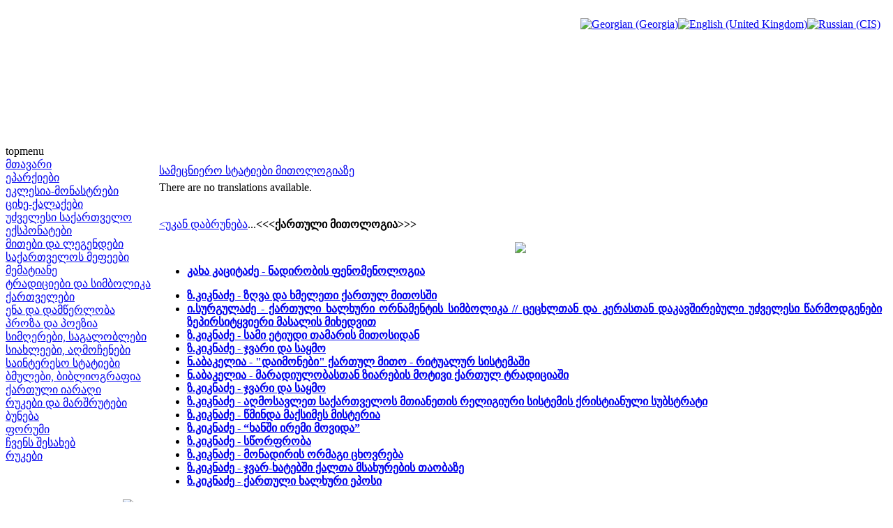

--- FILE ---
content_type: text/html; charset=utf-8
request_url: http://saunje.ge/index.php?id=95&option=com_content&Itemid=7&lang=en
body_size: 4604
content:
<!DOCTYPE html PUBLIC "-//W3C//DTD XHTML 1.0 Transitional//EN" "http://www.w3.org/TR/xhtml1/DTD/xhtml1-transitional.dtd">
<html xmlns="http://www.w3.org/1999/xhtml" xml:lang="en-gb" lang="en-gb" >
<head>
  <meta http-equiv="content-type" content="text/html; charset=utf-8" />
  <meta name="robots" content="index, follow" />
  <meta name="keywords" content="joomla, Joomla" />
  <meta name="title" content="სამეცნიერო სტატიები მითოლოგიაზე" />
  <meta name="author" content="Administrator" />
  <meta name="description" content="Joomla! - the dynamic portal engine and content management system" />
  <meta name="generator" content="Joomla! 1.5 - Open Source Content Management" />
  <title>სამეცნიერო სტატიები მითოლოგიაზე</title>
  <link href="/templates/lampionebi2/favicon.ico" rel="shortcut icon" type="image/x-icon" />
  <link rel="stylesheet" href="/modules/mod_jflanguageselection/tmpl/mod_jflanguageselection.css" type="text/css" />
  <script type="text/javascript" src="/media/system/js/mootools.js"></script>
  <script type="text/javascript" src="/media/system/js/caption.js"></script>


<link rel="stylesheet" href="/templates/system/css/system.css" type="text/css" />
<link rel="stylesheet" href="/templates/system/css/general.css" type="text/css" />
<link rel="stylesheet" href="/templates/lampionebi2/css/template.css" type="text/css" />
<link rel="stylesheet" href="/templates/lampionebi2/css/menu.css" type="text/css" />
<script language="javascript" src="/templates/lampionebi2/js/jquery.js"></script>
<script language="javascript" src="/templates/lampionebi2/js/jquery.cookie.js"></script>
<script language="javascript">
	
	function drawPicture(id, src, top, width) {
		var prefix = "/templates/lampionebi2/images/header/";
		$("#"+id).attr("src", prefix + src);
		if (width != null) {
			$("#"+id).css("width", width+"px");
		}
		if (top != null) {
			$("#"+id).css("top", top+"px");
		}
	}


	function drawHeader(fast){
		var timeout = 10;		
		if (fast == false) {
			timeout = 3000;		
		} 
					setTimeout('drawPicture("headerImage4", "sa_irmebi.png", 0, null)', timeout);
				
		positionHeader();
		$.cookie(ck, "visited", { expires: 7 });
	}
	
	
	function positionHeader(){
			var dx = ($(window).width() - 800 ) /2; 
			$("#headerImage1").css({left: dx + 0 });
			$("#headerImage2").css({left: dx + 100 });
			$("#headerImage3").css({left: dx + 200 });
			$("#headerImage4").css({left: dx + 300 });
			$("#headerImage5").css({left: dx + 400 });
			$("#headerImage6").css({left: dx + 500 });
			$("#headerImage7").css({left: dx + 600 });
	}
	
</script>

</head>
<body>
<img id="headerImage1" style="position:absolute;top:0px;left:-900px;" src="/templates/lampionebi2/images/pixel.png" />
<img id="headerImage2" style="position:absolute;top:0px;left:-900px;" src="/templates/lampionebi2/images/pixel.png" />
<img id="headerImage3" style="position:absolute;top:0px;left:-900px;" src="/templates/lampionebi2/images/pixel.png" />
<img id="headerImage4" style="position:absolute;top:0px;left:-900px;" src="/templates/lampionebi2/images/pixel.png" />
<img id="headerImage5" style="position:absolute;top:0px;left:-900px;" src="/templates/lampionebi2/images/pixel.png" />
<img id="headerImage6" style="position:absolute;top:0px;left:-900px;" src="/templates/lampionebi2/images/pixel.png" />
<img id="headerImage7" style="position:absolute;top:0px;left:-900px;" src="/templates/lampionebi2/images/pixel.png" />
<img id="headerImage8" style="position:absolute;top:0px;left:-900px;" src="/templates/lampionebi2/images/pixel.png" />
<img id="headerImage9" style="position:absolute;top:0px;left:-900px;" src="/templates/lampionebi2/images/pixel.png" />
<img id="headerImage10" style="position:absolute;top:0px;left:-900px;" src="/templates/lampionebi2/images/pixel.png" />
<script language="javascript">
	var ck = "com.lampionebi.template";
	var fastLoad = false;
	if ($.cookie(ck) == "visited") {
		fastLoad = true;
	}

	drawHeader(fastLoad);
	
//	$.cookie(ck, "null", { expires: 7 });
//	$.cookie(ck, "null", { expires: 7 });

	var resizeTimer = null;
	$(window).bind('resize', function() {
	    if (resizeTimer) clearTimeout(resizeTimer);
	    resizeTimer = setTimeout(positionHeader, 30);
	});	
</script>
<div id="wrapper">
	<div id="header">
		<table width="100%" cellpadding="0px" cellspacing="0px">
		<tr>
			<td style="height:200px;">&nbsp;
		
			</td>
			<td style="width:800px;"><div style="width:800px">&nbsp; </div> </td>
			<td style="text-align:right;vertical-align:top;padding-right:10px">&nbsp;<div id="jflanguageselection"><div class="rawimages"><span><a href="http://saunje.ge/index.php?id=95&amp;option=com_content&amp;Itemid=7&amp;lang=ka"><img src="/components/com_joomfish/images/flags/ka.gif" alt="Georgian (Georgia)" title="Georgian (Georgia)" /></a></span><span id="active_language"><a href="http://saunje.ge/index.php?id=95&amp;option=com_content&amp;Itemid=7&amp;lang=en"><img src="/components/com_joomfish/images/flags/en.gif" alt="English (United Kingdom)" title="English (United Kingdom)" /></a></span><span><a href="http://saunje.ge/index.php?id=95&amp;option=com_content&amp;Itemid=7&amp;lang=ru"><img src="/components/com_joomfish/images/flags/ru.gif" alt="Russian (CIS)" title="Russian (CIS)" /></a></span></div></div><!--Joom!fish V2.0.4 (Lightning)-->
<!-- &copy; 2003-2009 Think Network, released under the GPL. -->
<!-- More information: at http://www.joomfish.net -->

		
			</td>
		</tr>
		</table>
		<!--div style="padding-left:450px"><img src="/templates/lampionebi2/images/lampionebi.png" /></div-->
	</div>
	<div id="topmenu">topmenu</div>
	<table width="100%" cellpadding="0" cellspacing="0">
	<tr valign="top">
		<td id="left">
			<div class="leftdiv" style="width:210px"> </div>
			
<table width="100%" border="0" cellpadding="0" cellspacing="0">
<tr ><td><a href="/index.php?option=com_content&amp;view=article&amp;id=1&amp;Itemid=1&amp;lang=en" class="mainlevel" >მთავარი</a></td></tr>
<tr ><td><a href="/index.php?option=com_content&amp;view=article&amp;id=2&amp;Itemid=2&amp;lang=en" class="mainlevel" >ეპარქიები</a></td></tr>
<tr ><td><a href="/index.php?option=com_content&amp;view=article&amp;id=11&amp;Itemid=3&amp;lang=en" class="mainlevel" >ეკლესია-მონასტრები</a></td></tr>
<tr ><td><a href="/index.php?option=com_content&amp;view=article&amp;id=12&amp;Itemid=4&amp;lang=en" class="mainlevel" >ციხე-ქალაქები</a></td></tr>
<tr ><td><a href="/index.php?option=com_content&amp;view=article&amp;id=13&amp;Itemid=5&amp;lang=en" class="mainlevel" >უძველესი საქართველო</a></td></tr>
<tr ><td><a href="/index.php?option=com_content&amp;view=article&amp;id=14&amp;Itemid=6&amp;lang=en" class="mainlevel" >ექსპონატები</a></td></tr>
<tr ><td><a href="/index.php?option=com_content&amp;view=article&amp;id=15&amp;Itemid=7&amp;lang=en" class="mainlevel" id="active_menu">მითები და ლეგენდები</a></td></tr>
<tr ><td><a href="/index.php?option=com_content&amp;view=article&amp;id=16&amp;Itemid=8&amp;lang=en" class="mainlevel" >საქართველოს მეფეები</a></td></tr>
<tr ><td><a href="/index.php?option=com_content&amp;view=article&amp;id=1208&amp;Itemid=21&amp;lang=en" class="mainlevel" >მემატიანე</a></td></tr>
<tr ><td><a href="/index.php?option=com_content&amp;view=article&amp;id=17&amp;Itemid=9&amp;lang=en" class="mainlevel" >ტრადიციები და სიმბოლიკა</a></td></tr>
<tr ><td><a href="/index.php?option=com_content&amp;view=article&amp;id=83&amp;Itemid=13&amp;lang=en" class="mainlevel" >ქართველები</a></td></tr>
<tr ><td><a href="/index.php?option=com_content&amp;view=article&amp;id=364&amp;Itemid=18&amp;lang=en" class="mainlevel" >ენა და დამწერლობა</a></td></tr>
<tr ><td><a href="/index.php?option=com_content&amp;view=article&amp;id=1209&amp;Itemid=22&amp;lang=en" class="mainlevel" >პროზა და პოეზია</a></td></tr>
<tr ><td><a href="/index.php?option=com_content&amp;view=article&amp;id=559&amp;Itemid=19&amp;lang=en" class="mainlevel" >სიმღერები, საგალობლები</a></td></tr>
<tr ><td><a href="/index.php?option=com_content&amp;view=article&amp;id=117&amp;Itemid=15&amp;lang=en" class="mainlevel" >სიახლეები, აღმოჩენები</a></td></tr>
<tr ><td><a href="/index.php?option=com_content&amp;view=article&amp;id=296&amp;Itemid=17&amp;lang=en" class="mainlevel" >საინტერესო სტატიები</a></td></tr>
<tr ><td><a href="/index.php?option=com_content&amp;view=article&amp;id=18&amp;Itemid=10&amp;lang=en" class="mainlevel" >ბმულები, ბიბლიოგრაფია</a></td></tr>
<tr ><td><a href="/index.php?option=com_content&amp;view=article&amp;id=19&amp;Itemid=11&amp;lang=en" class="mainlevel" >ქართული იარაღი</a></td></tr>
<tr ><td><a href="/index.php?option=com_content&amp;view=article&amp;id=84&amp;Itemid=14&amp;lang=en" class="mainlevel" >რუკები და მარშრუტები</a></td></tr>
<tr ><td><a href="/index.php?option=com_content&amp;view=article&amp;id=560&amp;Itemid=20&amp;lang=en" class="mainlevel" >ბუნება</a></td></tr>
<tr ><td><a href="http://elita.ge/index.php?showforum=27&amp;Itemid=16" target="_blank" class="mainlevel" >ფორუმი</a></td></tr>
<tr ><td><a href="/index.php?option=com_content&amp;view=article&amp;id=20&amp;Itemid=12&amp;lang=en" class="mainlevel" >ჩვენს შესახებ</a></td></tr>
<tr ><td><a href="/index.php?option=com_content&amp;view=article&amp;id=84&amp;Itemid=23&amp;lang=en" class="mainlevel" >რუკები</a></td></tr>
</table><div style="padding-top:0px">
<p> </p>
</div><form action="index.php" method="post">
	<div class="search">
		<table><tr><td><input name="searchword" id="mod_search_searchword" maxlength="20" alt="Search" class="inputbox" type="text" size="18" value="search..."  onblur="if(this.value=='') this.value='search...';" onfocus="if(this.value=='search...') this.value='';" /></td><td><input type="image" value="Search" class="button" src="/images/M_images/searchButton.gif" onclick="this.form.searchword.focus();"/></td></tr></table>	</div>
	<input type="hidden" name="task"   value="search" />
	<input type="hidden" name="option" value="com_search" />
</form>
			<div id="reklama_left">
			
					
				<a href="http://istoria.ge" target="_blank"> <img src="/templates/lampionebi2/images/reklama/saunje/istoria_ge.gif"/></a><br/>
				<img height="3px" src="/templates/lampionebi2/images/pixel.png"/><br/>
				<a href="http://www.orthodoxy.ge" target="_blank"> <img src="/templates/lampionebi2/images/reklama/saunje/orthodoxy_ge.gif"/></a><br/>
				<img height="3px" src="/templates/lampionebi2/images/pixel.png"/><br/>
				<a href="http://xevsureti.ge" target="_blank"> <img src="/templates/lampionebi2/images/reklama/saunje/xevsureti_ge.gif"/></a><br/>
				<img height="3px" src="/templates/lampionebi2/images/pixel.png"/><br/>
				<a href="http://karavi.ge" target="_blank"> <img src="/templates/lampionebi2/images/reklama/saunje/karavi_ge.gif"/></a><br/>
				<img height="3px" src="/templates/lampionebi2/images/pixel.png"/><br/>
				<a href="http://alazani.ge" target="_blank"> <img src="/templates/lampionebi2/images/reklama/saunje/alazani_ge.gif"/></a><br/>
				<img height="3px" src="/templates/lampionebi2/images/pixel.png"/><br/>
				<a href="http://aisiforce.org" target="_blank"> <img src="/templates/lampionebi2/images/reklama/saunje/aisiforce_org.jpg"/></a><br/>
				<img height="3px" src="/templates/lampionebi2/images/pixel.png"/><br/>
				<a href="http://travelgis.ge" target="_blank"> <img src="/templates/lampionebi2/images/reklama/saunje/travelgis_ge.gif"/></a><br/>
			</div>		
		</td>	
		<td>
			<table height="100%" width="100%" cellpadding="0" cellspacing="0">
			<tr> <td style="width:5px;height:5px"><div style="width:5px;height:5px"> </div></td> <td> </td> <td width="5px"><div style="width:5px"> </div></td> </tr>
			<tr height="100%">
				<td> </td>
				<td id="mainbody">
                	<div style="width:655px;height:1px"></div>
					<table class="contentpaneopen">
<tr>
		<td class="contentheading" width="100%">
				<a href="/index.php?option=com_content&amp;view=article&amp;id=95%3A2010-02-14-22-08-13&amp;catid=1%3A2010-01-24-19-54-07&amp;Itemid=7&amp;lang=en" class="contentpagetitle">
			სამეცნიერო სტატიები მითოლოგიაზე</a>
			</td>
				
		
					</tr>
</table>

<table class="contentpaneopen">



<tr>
<td valign="top">
<div class="jfdefaulttext">There are no translations available.</div><br/><p><a href="/index.php?id=15&amp;option=com_content&amp;Itemid=7&amp;lang=en">&lt;უკან დაბრუნება</a>...<strong>&lt;&lt;&lt;ქართული მითოლოგია&gt;&gt;&gt;</strong></p>
<p style="text-align: center;"><img src="http://www.amigo.ge/saunjegallery/albums/userpics/10002/106.jpg" border="0" width="180" /></p>
<ul>
<li><a href="/index.php?id=744&amp;option=com_content&amp;Itemid=7&amp;lang=en"><strong>კახა კაციტაძე - ნადირობის ფენომენოლოგია</strong></a></li>
</ul>
<ul>
<li><a href="/index.php?id=904&amp;option=com_content&amp;Itemid=7&amp;lang=en"><strong>ზ.კიკნაძე - ზღვა და ხმელეთი ქართულ მითოსში</strong></a></li>
<li style="text-align: justify;"><a href="/index.php?id=550&amp;option=com_content&amp;Itemid=7&amp;lang=en"><strong>ი.სურგულაძე - ქართული ხალხური ორნამენტის სიმბოლიკა // ცეცხლთან და კერასთან დაკავშირებული უძველესი წარმოდგენები ზეპირსიტყვიერი მასალის მიხედვით </strong></a></li>
<li><a href="/index.php?id=1200&amp;option=com_content&amp;Itemid=7&amp;lang=en"><strong>ზ.კიკნაძე - სამი ეტიუდი თამარის მითოსიდან</strong></a></li>
<li><a href="/index.php?id=1190&amp;option=com_content&amp;Itemid=7&amp;lang=en"><strong>ზ.კიკნაძე - ჯვარი და საყმო</strong></a></li>
<li><a href="/index.php?id=1331&amp;option=com_content&amp;Itemid=7&amp;lang=en"><strong>ნ.აბაკელია - "დაიმონები" ქართულ მითო - რიტუალურ სისტემაში</strong></a></li>
<li><a href="/index.php?id=1328&amp;option=com_content&amp;Itemid=7&amp;lang=en"><strong>ნ.აბაკელია - მარადიულობასთან ზიარების მოტივი ქართულ ტრადიციაში</strong></a></li>
<li><a href="/index.php?id=1190&amp;option=com_content&amp;Itemid=7&amp;lang=en"><strong>ზ.კიკნაძე - ჯვარი და საყმო</strong></a></li>
<li><a href="/index.php?id=1435&amp;option=com_content&amp;Itemid=7&amp;lang=en"><strong>ზ.კიკნაძე - აღმოსავლეთ საქართველოს მთიანეთის რელიგიური სისტემის ქრისტიანული სუბსტრატი</strong></a></li>
<li><a href="/index.php?id=1436&amp;option=com_content&amp;Itemid=7&amp;lang=en"><strong>ზ.კიკნაძე - წმინდა მაქსიმეს მისტერია</strong></a></li>
<li><a href="/index.php?id=1440&amp;option=com_content&amp;Itemid=7&amp;lang=en"><strong>ზ.კიკნაძე - “ხანში ირემი მოვიდა”</strong></a></li>
<li><a href="/index.php?id=1439&amp;option=com_content&amp;Itemid=7&amp;lang=en"><strong>ზ.კიკნაძე - სწორფრობა</strong></a></li>
<li><a href="/index.php?id=1441&amp;option=com_content&amp;Itemid=7&amp;lang=en"><strong>ზ.კიკნაძე - მონადირის ორმაგი ცხოვრება</strong></a></li>
<li><a href="/index.php?id=1442&amp;option=com_content&amp;Itemid=7&amp;lang=en"><strong>ზ.კიკნაძე - ჯვარ-ხატებში ქალთა მსახურების თაობაზე</strong></a></li>
<li><a href="/index.php?option=com_content&amp;view=article&amp;id=1443&amp;Itemid=7&amp;lang=en"><strong>ზ.კიკნაძე - ქართული ხალხური ეპოსი</strong></a></li>
</ul>
<p> </p>
<ul>
<li><a href="http://www.saunje.ge/index.php?id=2022"><strong>ე. ჩხეიძე - მგელთან დაკავშირებული რწმენა-წარმოდგენები</strong></a></li>
<li><a href="/index.php?id=1306&amp;option=com_content&amp;Itemid=7&amp;lang=en"><strong>გ.ქავთარაძე - წარმართული იბერიის ღვთაებათა არსისათვის</strong></a></li>
</ul>
<p> </p>
<p> </p>
<ul>
<li><a href="http://www.saunje.ge/index.php?id=1995"><strong>იგორ კეკელია - ძიებანი აფხაზეთის ტოპონიმიიდან</strong></a></li>
</ul>
<p> </p>
<p> </p>
<p> </p>
<ul>
<li><strong>ქართველების წარმართობა - ი.ჯავახიშვილი</strong></li>
<li><strong>ანტიკური ხანის ქართული წარმართული პანთეონი</strong></li>
<li><strong>კავკასიურ - იბერიული ხალხების მითოლოგია</strong></li>
<li><strong>ასტრალური კულტები</strong></li>
<li><strong>სამყაროს სურათი არქაულ საქართველოში (მითოლოგიური გაგება)</strong></li>
<li><strong>ფუსტი</strong></li>
<li><strong>ძველეგვიპტურ ღვთაებათა ანარეკლი ქართულში (კობა ჭუმბურიძე)</strong></li>
<li><strong>ჭიაკოკონობა წარმართული ტრადიციაა (ლევან მათეშვილი, „კარიბჭე“, აპრილი, 2004 წ)</strong></li>
<li><strong>ნინო ახუაშვილი "ხეთური დაკრძალვის რიტუალი და პარალელები ქართულ სამყაროსთან"</strong></li>
<li><strong>ხევსურეთის რწმენა (სერგი მაკალათია)</strong></li>
<li><strong>ნაწყვეტი პროფესორ კახა კაციტაძის ლექციიდან.</strong></li>
<li><strong>რას ნიშნავდა გზა მითოსში?</strong></li>
</ul>
<p> </p>
<p> </p>
<p> </p>
<p> </p>
<ul>
<li><a href="/index.php?id=15&amp;option=com_content&amp;Itemid=7&amp;lang=en"><strong>ქართული მითოლოგია</strong></a></li>
<li><a href="/index.php?id=93&amp;option=com_content&amp;Itemid=7&amp;lang=en"><strong>ქართული მითოლოგიის პერსონაჟები</strong></a></li>
<li><a href="/index.php?id=94&amp;option=com_content&amp;Itemid=7&amp;lang=en"><strong>მითები და ხალხური თქმულებები</strong></a></li>
</ul></td>
</tr>

</table>
<span class="article_separator">&nbsp;</span>

				</td>
				<td> </td>
			</tr>
			<tr> <td height="10px"> </td> <td> </td> <td> </td> </tr>
			</table>	
		</td>
		<td id="right"></td>
	</tr>
	</table>
	<div id="footer"></div>	
</div>
</body>
</html>